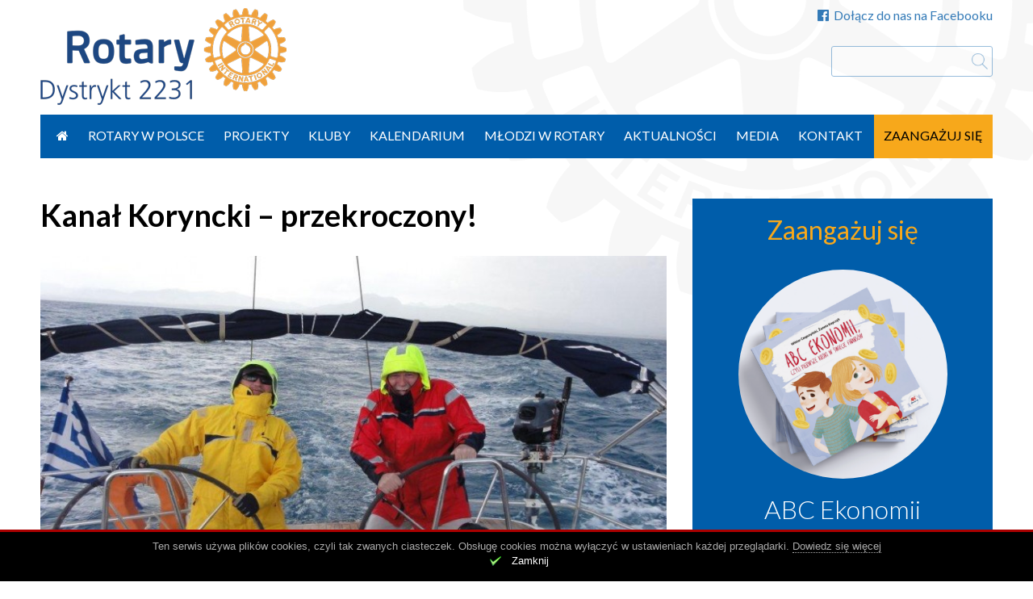

--- FILE ---
content_type: text/html; charset=UTF-8
request_url: https://rotary.org.pl/kanal-koryncki-przekroczony/
body_size: 13114
content:
<!DOCTYPE html>
<head>
	<meta charset="UTF-8">
	<script type="text/javascript">
    WebFontConfig = {
        google: { families: [ 'Lato:400,700,300,300italic,400italic,700italic:latin-ext' ] }
    };
</script>
<script src="https://rotary.org.pl/wp-content/themes/evp-rotary/js/webfontloader.js"></script>

	<meta name="viewport" content="width=device-width">
	<link rel="profile" href="//gmpg.org/xfn/11">
	<script>var evp_ct_cache_ajax = {
    "ajaxurl": "https:\/\/rotary.org.pl\/wp-admin\/admin-ajax.php"
};</script><meta name='robots' content='index, follow, max-image-preview:large, max-snippet:-1, max-video-preview:-1' />

	<!-- This site is optimized with the Yoast SEO plugin v26.7 - https://yoast.com/wordpress/plugins/seo/ -->
	<title>Kanał Koryncki - przekroczony! - Rotary Polska</title>
	<link rel="canonical" href="https://rotary.org.pl/kanal-koryncki-przekroczony/" />
	<meta property="og:locale" content="pl_PL" />
	<meta property="og:type" content="article" />
	<meta property="og:title" content="Kanał Koryncki - przekroczony! - Rotary Polska" />
	<meta property="og:description" content="Rotarianie Radosław Cieślak i Jacek Miller oraz ich przyjaciel Andrzej Czerniachowicz (wszyscy członkowie rotariańskiej Floty Giżycko) wraz z rodzinami pokonali jachtem Kanał Koryncki płynąc na Morze Jońskie pod banderą Rotary. Zdjęcia z tego wydarzenia &#8211; poniżej: &nbsp;" />
	<meta property="og:url" content="https://rotary.org.pl/kanal-koryncki-przekroczony/" />
	<meta property="og:site_name" content="Rotary Polska" />
	<meta property="article:published_time" content="2013-11-08T23:41:48+00:00" />
	<meta property="article:modified_time" content="2015-11-08T23:44:04+00:00" />
	<meta property="og:image" content="https://rotary.org.pl/wp-content/uploads/2015/11/dsc01409.jpg" />
	<meta property="og:image:width" content="1024" />
	<meta property="og:image:height" content="576" />
	<meta property="og:image:type" content="image/jpeg" />
	<meta name="author" content="Małgorzata Wojtas" />
	<meta name="twitter:card" content="summary_large_image" />
	<meta name="twitter:label1" content="Napisane przez" />
	<meta name="twitter:data1" content="Małgorzata Wojtas" />
	<script type="application/ld+json" class="yoast-schema-graph">{"@context":"https://schema.org","@graph":[{"@type":"Article","@id":"https://rotary.org.pl/kanal-koryncki-przekroczony/#article","isPartOf":{"@id":"https://rotary.org.pl/kanal-koryncki-przekroczony/"},"author":{"name":"Małgorzata Wojtas","@id":"https://rotary.org.pl/#/schema/person/cda68f796e7a33af0eddf577f5054cdf"},"headline":"Kanał Koryncki &#8211; przekroczony!","datePublished":"2013-11-08T23:41:48+00:00","dateModified":"2015-11-08T23:44:04+00:00","mainEntityOfPage":{"@id":"https://rotary.org.pl/kanal-koryncki-przekroczony/"},"wordCount":51,"commentCount":0,"image":{"@id":"https://rotary.org.pl/kanal-koryncki-przekroczony/#primaryimage"},"thumbnailUrl":"https://rotary.org.pl/wp-content/uploads/2015/11/dsc01409.jpg","articleSection":["Aktualności"],"inLanguage":"pl-PL"},{"@type":"WebPage","@id":"https://rotary.org.pl/kanal-koryncki-przekroczony/","url":"https://rotary.org.pl/kanal-koryncki-przekroczony/","name":"Kanał Koryncki - przekroczony! - Rotary Polska","isPartOf":{"@id":"https://rotary.org.pl/#website"},"primaryImageOfPage":{"@id":"https://rotary.org.pl/kanal-koryncki-przekroczony/#primaryimage"},"image":{"@id":"https://rotary.org.pl/kanal-koryncki-przekroczony/#primaryimage"},"thumbnailUrl":"https://rotary.org.pl/wp-content/uploads/2015/11/dsc01409.jpg","datePublished":"2013-11-08T23:41:48+00:00","dateModified":"2015-11-08T23:44:04+00:00","author":{"@id":"https://rotary.org.pl/#/schema/person/cda68f796e7a33af0eddf577f5054cdf"},"breadcrumb":{"@id":"https://rotary.org.pl/kanal-koryncki-przekroczony/#breadcrumb"},"inLanguage":"pl-PL","potentialAction":[{"@type":"ReadAction","target":["https://rotary.org.pl/kanal-koryncki-przekroczony/"]}]},{"@type":"ImageObject","inLanguage":"pl-PL","@id":"https://rotary.org.pl/kanal-koryncki-przekroczony/#primaryimage","url":"https://rotary.org.pl/wp-content/uploads/2015/11/dsc01409.jpg","contentUrl":"https://rotary.org.pl/wp-content/uploads/2015/11/dsc01409.jpg","width":1024,"height":576},{"@type":"BreadcrumbList","@id":"https://rotary.org.pl/kanal-koryncki-przekroczony/#breadcrumb","itemListElement":[{"@type":"ListItem","position":1,"name":"Strona główna","item":"https://rotary.org.pl/"},{"@type":"ListItem","position":2,"name":"Kanał Koryncki &#8211; przekroczony!"}]},{"@type":"WebSite","@id":"https://rotary.org.pl/#website","url":"https://rotary.org.pl/","name":"Rotary Polska","description":"Stowarzyszenie Polskich Klubów Rotary Dystrykt 2231 Rotary International","potentialAction":[{"@type":"SearchAction","target":{"@type":"EntryPoint","urlTemplate":"https://rotary.org.pl/?s={search_term_string}"},"query-input":{"@type":"PropertyValueSpecification","valueRequired":true,"valueName":"search_term_string"}}],"inLanguage":"pl-PL"},{"@type":"Person","@id":"https://rotary.org.pl/#/schema/person/cda68f796e7a33af0eddf577f5054cdf","name":"Małgorzata Wojtas","image":{"@type":"ImageObject","inLanguage":"pl-PL","@id":"https://rotary.org.pl/#/schema/person/image/","url":"https://secure.gravatar.com/avatar/80fb6208ce36e140f91162fb99812687aee936c54af7779479b581f784f464e2?s=96&d=mm&r=g","contentUrl":"https://secure.gravatar.com/avatar/80fb6208ce36e140f91162fb99812687aee936c54af7779479b581f784f464e2?s=96&d=mm&r=g","caption":"Małgorzata Wojtas"}}]}</script>
	<!-- / Yoast SEO plugin. -->


<link rel="alternate" type="application/rss+xml" title="Rotary Polska &raquo; Kanał z wpisami" href="https://rotary.org.pl/feed/" />
<link rel="alternate" title="oEmbed (JSON)" type="application/json+oembed" href="https://rotary.org.pl/wp-json/oembed/1.0/embed?url=https%3A%2F%2Frotary.org.pl%2Fkanal-koryncki-przekroczony%2F" />
<link rel="alternate" title="oEmbed (XML)" type="text/xml+oembed" href="https://rotary.org.pl/wp-json/oembed/1.0/embed?url=https%3A%2F%2Frotary.org.pl%2Fkanal-koryncki-przekroczony%2F&#038;format=xml" />
<style id='wp-img-auto-sizes-contain-inline-css' type='text/css'>
img:is([sizes=auto i],[sizes^="auto," i]){contain-intrinsic-size:3000px 1500px}
/*# sourceURL=wp-img-auto-sizes-contain-inline-css */
</style>
<style id='wp-emoji-styles-inline-css' type='text/css'>

	img.wp-smiley, img.emoji {
		display: inline !important;
		border: none !important;
		box-shadow: none !important;
		height: 1em !important;
		width: 1em !important;
		margin: 0 0.07em !important;
		vertical-align: -0.1em !important;
		background: none !important;
		padding: 0 !important;
	}
/*# sourceURL=wp-emoji-styles-inline-css */
</style>
<style id='wp-block-library-inline-css' type='text/css'>
:root{--wp-block-synced-color:#7a00df;--wp-block-synced-color--rgb:122,0,223;--wp-bound-block-color:var(--wp-block-synced-color);--wp-editor-canvas-background:#ddd;--wp-admin-theme-color:#007cba;--wp-admin-theme-color--rgb:0,124,186;--wp-admin-theme-color-darker-10:#006ba1;--wp-admin-theme-color-darker-10--rgb:0,107,160.5;--wp-admin-theme-color-darker-20:#005a87;--wp-admin-theme-color-darker-20--rgb:0,90,135;--wp-admin-border-width-focus:2px}@media (min-resolution:192dpi){:root{--wp-admin-border-width-focus:1.5px}}.wp-element-button{cursor:pointer}:root .has-very-light-gray-background-color{background-color:#eee}:root .has-very-dark-gray-background-color{background-color:#313131}:root .has-very-light-gray-color{color:#eee}:root .has-very-dark-gray-color{color:#313131}:root .has-vivid-green-cyan-to-vivid-cyan-blue-gradient-background{background:linear-gradient(135deg,#00d084,#0693e3)}:root .has-purple-crush-gradient-background{background:linear-gradient(135deg,#34e2e4,#4721fb 50%,#ab1dfe)}:root .has-hazy-dawn-gradient-background{background:linear-gradient(135deg,#faaca8,#dad0ec)}:root .has-subdued-olive-gradient-background{background:linear-gradient(135deg,#fafae1,#67a671)}:root .has-atomic-cream-gradient-background{background:linear-gradient(135deg,#fdd79a,#004a59)}:root .has-nightshade-gradient-background{background:linear-gradient(135deg,#330968,#31cdcf)}:root .has-midnight-gradient-background{background:linear-gradient(135deg,#020381,#2874fc)}:root{--wp--preset--font-size--normal:16px;--wp--preset--font-size--huge:42px}.has-regular-font-size{font-size:1em}.has-larger-font-size{font-size:2.625em}.has-normal-font-size{font-size:var(--wp--preset--font-size--normal)}.has-huge-font-size{font-size:var(--wp--preset--font-size--huge)}.has-text-align-center{text-align:center}.has-text-align-left{text-align:left}.has-text-align-right{text-align:right}.has-fit-text{white-space:nowrap!important}#end-resizable-editor-section{display:none}.aligncenter{clear:both}.items-justified-left{justify-content:flex-start}.items-justified-center{justify-content:center}.items-justified-right{justify-content:flex-end}.items-justified-space-between{justify-content:space-between}.screen-reader-text{border:0;clip-path:inset(50%);height:1px;margin:-1px;overflow:hidden;padding:0;position:absolute;width:1px;word-wrap:normal!important}.screen-reader-text:focus{background-color:#ddd;clip-path:none;color:#444;display:block;font-size:1em;height:auto;left:5px;line-height:normal;padding:15px 23px 14px;text-decoration:none;top:5px;width:auto;z-index:100000}html :where(.has-border-color){border-style:solid}html :where([style*=border-top-color]){border-top-style:solid}html :where([style*=border-right-color]){border-right-style:solid}html :where([style*=border-bottom-color]){border-bottom-style:solid}html :where([style*=border-left-color]){border-left-style:solid}html :where([style*=border-width]){border-style:solid}html :where([style*=border-top-width]){border-top-style:solid}html :where([style*=border-right-width]){border-right-style:solid}html :where([style*=border-bottom-width]){border-bottom-style:solid}html :where([style*=border-left-width]){border-left-style:solid}html :where(img[class*=wp-image-]){height:auto;max-width:100%}:where(figure){margin:0 0 1em}html :where(.is-position-sticky){--wp-admin--admin-bar--position-offset:var(--wp-admin--admin-bar--height,0px)}@media screen and (max-width:600px){html :where(.is-position-sticky){--wp-admin--admin-bar--position-offset:0px}}

/*# sourceURL=wp-block-library-inline-css */
</style><style id='global-styles-inline-css' type='text/css'>
:root{--wp--preset--aspect-ratio--square: 1;--wp--preset--aspect-ratio--4-3: 4/3;--wp--preset--aspect-ratio--3-4: 3/4;--wp--preset--aspect-ratio--3-2: 3/2;--wp--preset--aspect-ratio--2-3: 2/3;--wp--preset--aspect-ratio--16-9: 16/9;--wp--preset--aspect-ratio--9-16: 9/16;--wp--preset--color--black: #000000;--wp--preset--color--cyan-bluish-gray: #abb8c3;--wp--preset--color--white: #ffffff;--wp--preset--color--pale-pink: #f78da7;--wp--preset--color--vivid-red: #cf2e2e;--wp--preset--color--luminous-vivid-orange: #ff6900;--wp--preset--color--luminous-vivid-amber: #fcb900;--wp--preset--color--light-green-cyan: #7bdcb5;--wp--preset--color--vivid-green-cyan: #00d084;--wp--preset--color--pale-cyan-blue: #8ed1fc;--wp--preset--color--vivid-cyan-blue: #0693e3;--wp--preset--color--vivid-purple: #9b51e0;--wp--preset--gradient--vivid-cyan-blue-to-vivid-purple: linear-gradient(135deg,rgb(6,147,227) 0%,rgb(155,81,224) 100%);--wp--preset--gradient--light-green-cyan-to-vivid-green-cyan: linear-gradient(135deg,rgb(122,220,180) 0%,rgb(0,208,130) 100%);--wp--preset--gradient--luminous-vivid-amber-to-luminous-vivid-orange: linear-gradient(135deg,rgb(252,185,0) 0%,rgb(255,105,0) 100%);--wp--preset--gradient--luminous-vivid-orange-to-vivid-red: linear-gradient(135deg,rgb(255,105,0) 0%,rgb(207,46,46) 100%);--wp--preset--gradient--very-light-gray-to-cyan-bluish-gray: linear-gradient(135deg,rgb(238,238,238) 0%,rgb(169,184,195) 100%);--wp--preset--gradient--cool-to-warm-spectrum: linear-gradient(135deg,rgb(74,234,220) 0%,rgb(151,120,209) 20%,rgb(207,42,186) 40%,rgb(238,44,130) 60%,rgb(251,105,98) 80%,rgb(254,248,76) 100%);--wp--preset--gradient--blush-light-purple: linear-gradient(135deg,rgb(255,206,236) 0%,rgb(152,150,240) 100%);--wp--preset--gradient--blush-bordeaux: linear-gradient(135deg,rgb(254,205,165) 0%,rgb(254,45,45) 50%,rgb(107,0,62) 100%);--wp--preset--gradient--luminous-dusk: linear-gradient(135deg,rgb(255,203,112) 0%,rgb(199,81,192) 50%,rgb(65,88,208) 100%);--wp--preset--gradient--pale-ocean: linear-gradient(135deg,rgb(255,245,203) 0%,rgb(182,227,212) 50%,rgb(51,167,181) 100%);--wp--preset--gradient--electric-grass: linear-gradient(135deg,rgb(202,248,128) 0%,rgb(113,206,126) 100%);--wp--preset--gradient--midnight: linear-gradient(135deg,rgb(2,3,129) 0%,rgb(40,116,252) 100%);--wp--preset--font-size--small: 13px;--wp--preset--font-size--medium: 20px;--wp--preset--font-size--large: 36px;--wp--preset--font-size--x-large: 42px;--wp--preset--spacing--20: 0.44rem;--wp--preset--spacing--30: 0.67rem;--wp--preset--spacing--40: 1rem;--wp--preset--spacing--50: 1.5rem;--wp--preset--spacing--60: 2.25rem;--wp--preset--spacing--70: 3.38rem;--wp--preset--spacing--80: 5.06rem;--wp--preset--shadow--natural: 6px 6px 9px rgba(0, 0, 0, 0.2);--wp--preset--shadow--deep: 12px 12px 50px rgba(0, 0, 0, 0.4);--wp--preset--shadow--sharp: 6px 6px 0px rgba(0, 0, 0, 0.2);--wp--preset--shadow--outlined: 6px 6px 0px -3px rgb(255, 255, 255), 6px 6px rgb(0, 0, 0);--wp--preset--shadow--crisp: 6px 6px 0px rgb(0, 0, 0);}:where(.is-layout-flex){gap: 0.5em;}:where(.is-layout-grid){gap: 0.5em;}body .is-layout-flex{display: flex;}.is-layout-flex{flex-wrap: wrap;align-items: center;}.is-layout-flex > :is(*, div){margin: 0;}body .is-layout-grid{display: grid;}.is-layout-grid > :is(*, div){margin: 0;}:where(.wp-block-columns.is-layout-flex){gap: 2em;}:where(.wp-block-columns.is-layout-grid){gap: 2em;}:where(.wp-block-post-template.is-layout-flex){gap: 1.25em;}:where(.wp-block-post-template.is-layout-grid){gap: 1.25em;}.has-black-color{color: var(--wp--preset--color--black) !important;}.has-cyan-bluish-gray-color{color: var(--wp--preset--color--cyan-bluish-gray) !important;}.has-white-color{color: var(--wp--preset--color--white) !important;}.has-pale-pink-color{color: var(--wp--preset--color--pale-pink) !important;}.has-vivid-red-color{color: var(--wp--preset--color--vivid-red) !important;}.has-luminous-vivid-orange-color{color: var(--wp--preset--color--luminous-vivid-orange) !important;}.has-luminous-vivid-amber-color{color: var(--wp--preset--color--luminous-vivid-amber) !important;}.has-light-green-cyan-color{color: var(--wp--preset--color--light-green-cyan) !important;}.has-vivid-green-cyan-color{color: var(--wp--preset--color--vivid-green-cyan) !important;}.has-pale-cyan-blue-color{color: var(--wp--preset--color--pale-cyan-blue) !important;}.has-vivid-cyan-blue-color{color: var(--wp--preset--color--vivid-cyan-blue) !important;}.has-vivid-purple-color{color: var(--wp--preset--color--vivid-purple) !important;}.has-black-background-color{background-color: var(--wp--preset--color--black) !important;}.has-cyan-bluish-gray-background-color{background-color: var(--wp--preset--color--cyan-bluish-gray) !important;}.has-white-background-color{background-color: var(--wp--preset--color--white) !important;}.has-pale-pink-background-color{background-color: var(--wp--preset--color--pale-pink) !important;}.has-vivid-red-background-color{background-color: var(--wp--preset--color--vivid-red) !important;}.has-luminous-vivid-orange-background-color{background-color: var(--wp--preset--color--luminous-vivid-orange) !important;}.has-luminous-vivid-amber-background-color{background-color: var(--wp--preset--color--luminous-vivid-amber) !important;}.has-light-green-cyan-background-color{background-color: var(--wp--preset--color--light-green-cyan) !important;}.has-vivid-green-cyan-background-color{background-color: var(--wp--preset--color--vivid-green-cyan) !important;}.has-pale-cyan-blue-background-color{background-color: var(--wp--preset--color--pale-cyan-blue) !important;}.has-vivid-cyan-blue-background-color{background-color: var(--wp--preset--color--vivid-cyan-blue) !important;}.has-vivid-purple-background-color{background-color: var(--wp--preset--color--vivid-purple) !important;}.has-black-border-color{border-color: var(--wp--preset--color--black) !important;}.has-cyan-bluish-gray-border-color{border-color: var(--wp--preset--color--cyan-bluish-gray) !important;}.has-white-border-color{border-color: var(--wp--preset--color--white) !important;}.has-pale-pink-border-color{border-color: var(--wp--preset--color--pale-pink) !important;}.has-vivid-red-border-color{border-color: var(--wp--preset--color--vivid-red) !important;}.has-luminous-vivid-orange-border-color{border-color: var(--wp--preset--color--luminous-vivid-orange) !important;}.has-luminous-vivid-amber-border-color{border-color: var(--wp--preset--color--luminous-vivid-amber) !important;}.has-light-green-cyan-border-color{border-color: var(--wp--preset--color--light-green-cyan) !important;}.has-vivid-green-cyan-border-color{border-color: var(--wp--preset--color--vivid-green-cyan) !important;}.has-pale-cyan-blue-border-color{border-color: var(--wp--preset--color--pale-cyan-blue) !important;}.has-vivid-cyan-blue-border-color{border-color: var(--wp--preset--color--vivid-cyan-blue) !important;}.has-vivid-purple-border-color{border-color: var(--wp--preset--color--vivid-purple) !important;}.has-vivid-cyan-blue-to-vivid-purple-gradient-background{background: var(--wp--preset--gradient--vivid-cyan-blue-to-vivid-purple) !important;}.has-light-green-cyan-to-vivid-green-cyan-gradient-background{background: var(--wp--preset--gradient--light-green-cyan-to-vivid-green-cyan) !important;}.has-luminous-vivid-amber-to-luminous-vivid-orange-gradient-background{background: var(--wp--preset--gradient--luminous-vivid-amber-to-luminous-vivid-orange) !important;}.has-luminous-vivid-orange-to-vivid-red-gradient-background{background: var(--wp--preset--gradient--luminous-vivid-orange-to-vivid-red) !important;}.has-very-light-gray-to-cyan-bluish-gray-gradient-background{background: var(--wp--preset--gradient--very-light-gray-to-cyan-bluish-gray) !important;}.has-cool-to-warm-spectrum-gradient-background{background: var(--wp--preset--gradient--cool-to-warm-spectrum) !important;}.has-blush-light-purple-gradient-background{background: var(--wp--preset--gradient--blush-light-purple) !important;}.has-blush-bordeaux-gradient-background{background: var(--wp--preset--gradient--blush-bordeaux) !important;}.has-luminous-dusk-gradient-background{background: var(--wp--preset--gradient--luminous-dusk) !important;}.has-pale-ocean-gradient-background{background: var(--wp--preset--gradient--pale-ocean) !important;}.has-electric-grass-gradient-background{background: var(--wp--preset--gradient--electric-grass) !important;}.has-midnight-gradient-background{background: var(--wp--preset--gradient--midnight) !important;}.has-small-font-size{font-size: var(--wp--preset--font-size--small) !important;}.has-medium-font-size{font-size: var(--wp--preset--font-size--medium) !important;}.has-large-font-size{font-size: var(--wp--preset--font-size--large) !important;}.has-x-large-font-size{font-size: var(--wp--preset--font-size--x-large) !important;}
/*# sourceURL=global-styles-inline-css */
</style>

<style id='classic-theme-styles-inline-css' type='text/css'>
/*! This file is auto-generated */
.wp-block-button__link{color:#fff;background-color:#32373c;border-radius:9999px;box-shadow:none;text-decoration:none;padding:calc(.667em + 2px) calc(1.333em + 2px);font-size:1.125em}.wp-block-file__button{background:#32373c;color:#fff;text-decoration:none}
/*# sourceURL=/wp-includes/css/classic-themes.min.css */
</style>
<link rel='stylesheet' id='contact-form-7-css' href='https://rotary.org.pl/wp-content/plugins/contact-form-7/includes/css/styles.css?ver=6.1.4' type='text/css' media='all' />
<link rel='stylesheet' id='evp-tools-css' href='https://rotary.org.pl/wp-content/libs/EvpWPTools//css/evp-tools.css?ver=0.82' type='text/css' media='all' />
<link rel='stylesheet' id='font-awesome-css' href='https://rotary.org.pl/wp-content/libs/EvpWPTools//fa/css/font-awesome.min.css?ver=0.82' type='text/css' media='all' />
<link rel='stylesheet' id='rotary-style-css' href='https://rotary.org.pl/wp-content/themes/evp-rotary/style.css?ver=0.115' type='text/css' media='all' />
<link rel='stylesheet' id='rotary-main-css' href='https://rotary.org.pl/wp-content/themes/evp-rotary/dist/css/main.min.css?ver=0.115' type='text/css' media='all' />
<script type="text/javascript" src="https://rotary.org.pl/wp-includes/js/jquery/jquery.min.js?ver=3.7.1" id="jquery-core-js"></script>
<script type="text/javascript" src="https://rotary.org.pl/wp-includes/js/jquery/jquery-migrate.min.js?ver=3.4.1" id="jquery-migrate-js"></script>
<script type="text/javascript" src="https://rotary.org.pl/wp-content/plugins/evp-cookies/js/jquery.cookie.js?ver=1.4.1" id="jquery-cookie-js"></script>
<script type="text/javascript" src="https://rotary.org.pl/wp-content/libs/EvpWPTools//js/tools.js?ver=0.82" id="evp-ct-tools-js"></script>
<script type="text/javascript" src="https://rotary.org.pl/wp-content/themes/evp-rotary/dist/js/main.min.js?ver=0.115" id="rotary-main-js"></script>
<script type="text/javascript" src="https://rotary.org.pl/wp-content/themes/evp-rotary/js/jssor.slider.mini.js?ver=19.0" id="jssor.slider-js"></script>
<link rel="https://api.w.org/" href="https://rotary.org.pl/wp-json/" /><link rel="alternate" title="JSON" type="application/json" href="https://rotary.org.pl/wp-json/wp/v2/posts/2369" /><meta name="generator" content="WordPress 6.9" />
<link rel='shortlink' href='https://rotary.org.pl/?p=2369' />
        <!-- Potwór ciasteczkowy -->
        <style type="text/css" media="screen">
            #cookie-bar {display: none; position: fixed; z-index: 100; bottom: 0; width: 100%; min-height: 64px; background-color: black; text-align: center; border-top: 3px solid #aa0000;}
            #cookie-bar * {color: #aaa; font: normal 13px Arial, helvetiva sans-serif;}
            #cookie-bar p {padding-top: 10px;}
            #cookie-bar p a {border-bottom: 1px dotted;}
            #cookie-close {color: #fff; background: url(https://rotary.org.pl/wp-content/plugins/evp-cookies/img/close.png) 0 0 no-repeat; background-size: 16px 16px; padding-left: 28px; height: 23px; display: inline-block;}
        </style>
        <script type="text/javascript">
            (function($){
                $(document).ready(function(){

                    if (!$.cookie('close_cookies')) {
                        $('body').css('margin-bottom','64px');
                        $("#cookie-bar").show();
                    }

                    $('#cookie-close').click(function (e) {
                        $.cookie('close_cookies', 1, { expires: 365, domain: '.rotary.org.pl', path: '/'});
                        $('#cookie-bar').hide();
                        $('body').css('margin-bottom','0');
                        e.preventDefault();
                    });
                });
            })(jQuery);
        </script>
    <link rel="shortcut icon" href="https://rotary.org.pl/wp-content/themes/evp-rotary/img/favicon.ico" type="image/x-icon">	<script>
		(function(i,s,o,g,r,a,m){i['GoogleAnalyticsObject']=r;i[r]=i[r]||function(){
				(i[r].q=i[r].q||[]).push(arguments)},i[r].l=1*new Date();a=s.createElement(o),
			m=s.getElementsByTagName(o)[0];a.async=1;a.src=g;m.parentNode.insertBefore(a,m)
		})(window,document,'script','//www.google-analytics.com/analytics.js','ga');

		ga('create', 'UA-75000416-1', 'auto');
		ga('send', 'pageview');
	</script>
</head>
<body class="wp-singular post-template-default single single-post postid-2369 single-format-standard wp-theme-evp-rotary">

<div id="page">
	<header id="page-head" class="site-header">
		<div id="top-menu"><div class="tm-item"><a href="https://www.facebook.com/Polskie-Kluby-Rotary-136774539692677/" target="_blank"><span class="icon-on-left fa fa-facebook-official"></span>Dołącz do nas na Facebooku</a></div></div>		<div id="top-branding">
		<a href="/"><img src="https://rotary.org.pl/wp-content/themes/evp-rotary/img/rotary-logo-h120.png"  alt="Rotary Polska"></a>
					<form role="search" method="get" id="searchform" action="https://rotary.org.pl/" >
	<div>
	<input type="text" value="" name="s" id="s" />
	<input type="submit" id="searchsubmit" value="Szukaj" />
	</div>
	</form>		</div>
	</header>


	<nav id="primary-navigation" class="main-navigation">
		<div class="menu-toggle"><i class="fa fa-bars"></i></div>
		<a class="screen-reader-text skip-link" href="#content">Przejdź do treści</a>
		<div class="menu-glowne-container"><ul id="primary-menu" class="nav-menu"><li id="menu-item-907" class="item-first item-icon menu-item menu-item-type-custom menu-item-object-custom menu-item-907"><a href="/"><i class="fa fa-home"></i></a></li>
<li id="menu-item-35" class="menu-item menu-item-type-post_type menu-item-object-page menu-item-35"><a href="https://rotary.org.pl/co-to-jest-rotary/">Rotary w Polsce</a></li>
<li id="menu-item-96" class="menu-item menu-item-type-custom menu-item-object-custom menu-item-96"><a href="/akcje/">Projekty</a></li>
<li id="menu-item-95" class="menu-item menu-item-type-custom menu-item-object-custom menu-item-95"><a href="/kluby/">Kluby</a></li>
<li id="menu-item-94" class="menu-item menu-item-type-custom menu-item-object-custom menu-item-94"><a href="/wydarzenia/">Kalendarium</a></li>
<li id="menu-item-39" class="menu-item menu-item-type-post_type menu-item-object-page menu-item-39"><a href="https://rotary.org.pl/mlodzi-w-rotary/">Młodzi w Rotary</a></li>
<li id="menu-item-42" class="menu-item menu-item-type-custom menu-item-object-custom menu-item-42"><a href="/aktualnosci/">Aktualności</a></li>
<li id="menu-item-40" class="menu-item menu-item-type-post_type menu-item-object-page menu-item-40"><a href="https://rotary.org.pl/media/">Media</a></li>
<li id="menu-item-7122" class="menu-item menu-item-type-post_type menu-item-object-page menu-item-7122"><a href="https://rotary.org.pl/kontakt/">Kontakt</a></li>
<li id="menu-item-41" class="engage menu-item menu-item-type-post_type menu-item-object-page menu-item-41"><a href="https://rotary.org.pl/zaangazuj-sie/">Zaangażuj się</a></li>
</ul></div>	</nav>




	    <div id="main">
            <div id="primary" class="content-area">
                <div id="content" class="site-content" role="main">
        		<article id="post-2369" class="detail-item post-2369 post type-post status-publish format-standard has-post-thumbnail hentry category-aktualnosci">
			<header class="entry-header">
								<h1 class="entry-title">Kanał Koryncki &#8211; przekroczony!</h1>
			</header>

							<img width="800" height="500" src="https://rotary.org.pl/wp-content/uploads/2015/11/dsc01409-800x500.jpg" class="detail-img entry-image wp-post-image" alt="Kanał Koryncki &#8211; przekroczony!" decoding="async" fetchpriority="high" />									<div class="entry-content">
									<div class="entry-meta">2013-11-09</div>
								<p>Rotarianie Radosław Cieślak i Jacek Miller oraz ich przyjaciel Andrzej Czerniachowicz (wszyscy członkowie rotariańskiej Floty Giżycko) wraz z rodzinami pokonali jachtem Kanał Koryncki płynąc na Morze Jońskie pod banderą Rotary. Zdjęcia z tego wydarzenia &#8211; poniżej:</p>
<p>&nbsp;</p>
			</div>
							<div class="entry-gallery">
									<div class="gallery-image layout-three">
						<a href="https://rotary.org.pl/wp-content/uploads/2015/11/dsc01394.jpg"><img src="https://rotary.org.pl/wp-content/uploads/2015/11/dsc01394-400x400.jpg" alt="dsc01394"/></a>
					</div>
										<div class="gallery-image layout-three">
						<a href="https://rotary.org.pl/wp-content/uploads/2015/11/dsc01413.jpg"><img src="https://rotary.org.pl/wp-content/uploads/2015/11/dsc01413-400x400.jpg" alt="dsc01413"/></a>
					</div>
										<div class="gallery-image layout-three">
						<a href="https://rotary.org.pl/wp-content/uploads/2015/11/dsc01565.jpg"><img src="https://rotary.org.pl/wp-content/uploads/2015/11/dsc01565-400x400.jpg" alt="dsc01565"/></a>
					</div>
									</div>
									</article>
			<div class="lt-block news-block news-detail-block">
							<h2 class="block-title">Zobacz też</h2>
			
			<div>		<article id="post-30914" class="grid-item layout-three post-30914 post type-post status-publish format-standard has-post-thumbnail hentry category-aktualnosci">
					<div class="hcont-image">
				<a href="https://rotary.org.pl/klub-dla-klubu-wazny-element-sily-rotary/"><img width="800" height="500" src="https://rotary.org.pl/wp-content/uploads/2026/01/zdjecie1-800x500.jpg" class="grid-img entry-image wp-post-image" alt="KLUB DLA KLUBU – ważny element siły Rotary" decoding="async" loading="lazy" /></a>
			</div>
					<h2 class="entry-title"><a href="https://rotary.org.pl/klub-dla-klubu-wazny-element-sily-rotary/" rel="bookmark">KLUB DLA KLUBU – ważny element siły Rotary</a></h2>
							<p class="entry-summary">„Człowiek jest wielki nie przez to, co ma, lecz przez to, czym dzieli się z innymi” – zawsze sądziłam, że&hellip;</p>
					</article>
			<article id="post-30910" class="grid-item layout-three post-30910 post type-post status-publish format-standard has-post-thumbnail hentry category-aktualnosci">
					<div class="hcont-image">
				<a href="https://rotary.org.pl/pozegnanie-sp-andrzeja-battka/"><img width="800" height="500" src="https://rotary.org.pl/wp-content/uploads/2026/01/pozegnanie-sp.andrzej-battek-800x500.png" class="grid-img entry-image wp-post-image" alt="Pożegnanie śp. Andrzeja Battka" decoding="async" loading="lazy" /></a>
			</div>
					<h2 class="entry-title"><a href="https://rotary.org.pl/pozegnanie-sp-andrzeja-battka/" rel="bookmark">Pożegnanie śp. Andrzeja Battka</a></h2>
							<p class="entry-summary">Z ogromnym smutkiem informujemy o śmierci naszego Przyjaciela &#8211; Andrzeja BattkaUrodzony w Krakowie. Mąż Barbary, ojciec trojga dzieci – Wojciecha,&hellip;</p>
					</article>
			<article id="post-30847" class="grid-item layout-three hide-2col post-30847 post type-post status-publish format-standard has-post-thumbnail hentry category-aktualnosci">
					<div class="hcont-image">
				<a href="https://rotary.org.pl/swiatlo-nadziei-na-elblaskim-dworcu/"><img width="800" height="500" src="https://rotary.org.pl/wp-content/uploads/2025/12/25-12-19-wigilia-dla-bezdomnych-09-800x500.jpg" class="grid-img entry-image wp-post-image" alt="Światło nadziei na elbląskim dworcu" decoding="async" loading="lazy" /></a>
			</div>
					<h2 class="entry-title"><a href="https://rotary.org.pl/swiatlo-nadziei-na-elblaskim-dworcu/" rel="bookmark">Światło nadziei na elbląskim dworcu</a></h2>
							<p class="entry-summary">W dniu 19 grudnia członkowie Rotary Klubu Żuławy wzięli udział w Wigilii dla osób w kryzysie bezdomności na Placu Dworcowym&hellip;</p>
					</article>
	</div>		</div>
			<div class="lt-block plain-block news-detail-block facts-block">
					<h2 class="block-title">Fakty na temat Rotary</h2>
				<div class="grid-cont">
							<div class="item layout-three">

					
							<div class="entry-summary">
								Rotary to organizacja apolityczna  i świecka, która łaczy ludzi wszystkich zawodów, narodowości i przekonań							</div>

														</div>
								<div class="item layout-three">

					
							<div class="entry-summary">
								Aktulanie ponad 1,2 mln Rotarian działa w 200 krajach i obszarach geograficznych, w 34 tysiącach klubów							</div>

														</div>
								<div class="item layout-three hide-2col">

					
							<div class="entry-summary">
								Nasze motto brzmi: „Służba na rzecz innych ponad własną korzyść”     (w języku angielskim "Service Above Self")							</div>

														</div>
						</div>
	</div>

		<div class="lt-block v-block end-polio-block news-detail-block">
			<div class="v-item">
									<div class="vcont-image align-left">
						<a href="https://www.youtube.com/watch?v=mEFGzW1yM7s&t=1s"><img src="https://rotary.org.pl/wp-content/uploads/2015/10/end-polio-now.png" alt="Jedną z najbardziej spektakularnych akcji podjętych przez Rotary International była zainicjowana w 1985 historyczna misja, uodpornienia wszystkich dzieci świata przeciwko chorobie Heinego-Medina."></a>					</div>
								<div class="vcont-content align-left">
											<h2 class="entry-title"><a href="https://www.youtube.com/watch?v=mEFGzW1yM7s&t=1s">Jedną z najbardziej spektakularnych akcji podjętych przez Rotary International była zainicjowana w 1985 historyczna misja, uodpornienia wszystkich dzieci świata przeciwko chorobie Heinego-Medina.</a></h2>
																<p class="entry-summary">Pracując wspólnie z rządami wielu krajów oraz organizacjami pozarządowymi w kampanii Rotary Polio Plus zaangażowano 100 tysięcy wolontariuszy organizując szczepienia ponad miliarda dzieci. 
Dzięki tym wysiłkom Rok 2005 został uznany za rok uwolnienia świata od tej groźnej choroby. *****Kliknij na END POLIO NOW - by obejrzeć film o POLIO po polsku i zobaczyć, co mówią polscy lekarze oraz jak z POLIO walczy Rotary w Polsce*****</p>
									</div>
			</div>

		</div>
			<div class="lt-block how-it-works-block news-detail-block">
					<h2 class="block-title">Jak działa Rotary?</h2>
				<div class="grid-cont">
											<div class="feature">

											<img class="feature-icon" src="https://rotary.org.pl/wp-content/uploads/2015/10/icon-peace.png" alt="Wspieranie pokoju">
					
											<div class="entry-title">
							Wspieranie pokoju						</div>
					
											<div class="entry-summary">
							<p>Obecnie około 42 mln osób jest wysiedlonych w wyniku konfliktów zbrojnych lub prześladowań. Rotary Peace Fellows doskonali umiejętności, by wzmocnić działania pro pokojowe na świecie oraz rozwija zdolności mediacyjne lokalnych liderów by zapobiegać konfliktom.</p>
						</div>
					
				</div>
																<div class="feature">

											<img class="feature-icon" src="https://rotary.org.pl/wp-content/uploads/2015/10/icon-diseases.png" alt="Walka z chorobami">
					
											<div class="entry-title">
							Walka z chorobami						</div>
					
											<div class="entry-summary">
							<p>Ponad 100 milionów ludzi każdego roku znacznie ubożeje z powodu wysokich kosztów medycznych. Staramy się poprawić i rozszerzyć dostęp do taniej i bezpłatnej opieki zdrowotnej na obszarach słabo rozwiniętych.</p>
						</div>
					
				</div>
																<div class="feature">

											<img class="feature-icon" src="https://rotary.org.pl/wp-content/uploads/2015/10/icon-water.png" alt="Dostarczanie czystej wody">
					
											<div class="entry-title">
							Dostarczanie czystej wody						</div>
					
											<div class="entry-summary">
							<p>Ponad 2,5 miliarda ludzi nie ma dostępu do odpowiednich urządzeń sanitarnych. Co najmniej 3000 dzieci umiera każdego dnia z powodu biegunek wywołanych nieczystą wodą. Dajemy społecznościom możliwość rozwijania i utrzymywania systemów wodnych i sanitarnych. Wspieramy badania związane z wodą.</p>
						</div>
					
				</div>
																<div class="feature">

											<img class="feature-icon" src="https://rotary.org.pl/wp-content/uploads/2015/10/icon-mother-child.png" alt="Opieka nad matką i dzieckiem">
					
											<div class="entry-title">
							Opieka nad matką i dzieckiem						</div>
					
											<div class="entry-summary">
							<p>Co najmniej 7 milionów dzieci poniżej 5 roku życia umiera co roku z powodu niedożywienia, słabej opieki zdrowotnej i złych warunków sanitarnych. Aby zmniejszyć te dane, zapewniamy szczepienia i antybiotyki dla dzieci oraz zwiększamy dostęp do podstawowych usług medycznych.</p>
						</div>
					
				</div>
																<div class="feature">

											<img class="feature-icon" src="https://rotary.org.pl/wp-content/uploads/2015/10/icon-education.png" alt="Wspieranie edukacji">
					
											<div class="entry-title">
							Wspieranie edukacji						</div>
					
											<div class="entry-summary">
							<p>67 milionów dzieci na świecie nie ma dostępu do edukacji a ponad 775 mln ludzi powyżej 15. roku życia to analfabeci. Naszym celem jest wspieranie lokalnych społeczności w ich dążeniu do uzyskania podstawowej edukacji i umiejętności pozwalających na godne życie.</p>
						</div>
					
				</div>
																<div class="feature">

											<img class="feature-icon" src="https://rotary.org.pl/wp-content/uploads/2015/10/icon-entrepreneur.png" alt="Wspieranie lokalnej przedsiębiorczości">
					
											<div class="entry-title">
							Wspieranie lokalnej przedsiębiorczości						</div>
					
											<div class="entry-summary">
							<p>Prawie 1,4 mld zatrudnionych ludzi żyje za mniej niż 1,25 $ dziennie. Realizujemy takie projekty, które zwiększają rozwój gospodarczy lokalnych społeczności i umożliwiają godną i efektywną pracę osobom młodym oraz starszym.</p>
						</div>
					
				</div>
																<div class="feature">

											<img class="feature-icon" src="https://rotary.org.pl/wp-content/uploads/2025/06/icon-environment.png" alt="Ochrona środowiska">
					
											<div class="entry-title">
							Ochrona środowiska						</div>
					
											<div class="entry-summary">
							<p>Rotary jest zainteresowane ochroną naszego wspólnego dziedzictwa: środowiska. Wspieramy działania, które wzmacniają ochronę zasobów naturalnych i promują ekologiczną zrównoważoność. Umożliwiamy społecznościom przyjmowanie lokalnych rozwiązań, tworzenie innowacyjnych projektów usługowych oraz dostęp do dotacji i innych zasobów.</p>
						</div>
					
				</div>
																<div class="feature">

											<img class="feature-icon" src="https://rotary.org.pl/wp-content/uploads/2025/06/icon-disaster.png" alt="Reagowanie na katastrofy">
					
											<div class="entry-title">
							Reagowanie na katastrofy						</div>
					
											<div class="entry-summary">
							<p>Rotary, organizacja zrzeszająca ponad 1,2 miliona członków na całym świecie, jest obecna na miejscu i gotowa podjąć działania, aby pomóc społecznościom w radzeniu sobie ze skutkami katastrof. Współpracując ściśle z naszym partnerem ShelterBox i innymi organizacjami specjalizującymi się w pomocy w przypadku katastrof, prowadzimy projekty wspierające każdą fazę odbudowy społeczności. </p>
						</div>
					
				</div>
										</div>
	</div>

                </div><!-- #content -->
            </div><!-- #primary -->
		    <div id="sidebar" class="sidebar right-sidebar widget-area" role="complementary">
	<aside id="evp_rot_actions-2" class="widget evp_rot_actions"><div class="actions-widget engage-block"><div class="widget-title">Zaangażuj się</div>		<article id="post-22084" class="grid-item layout-list post-22084 akcja type-akcja status-publish has-post-thumbnail hentry">
					<div class="hcont-image">
				<a href="https://rotary.org.pl/akcje/abc-ekonomii/"><img width="400" height="400" src="https://rotary.org.pl/wp-content/uploads/2021/10/abc-ekonomii-1-400x400.png" class="grid-img entry-image wp-post-image" alt="ABC Ekonomii" decoding="async" loading="lazy" /></a>
			</div>
					<h3 class="entry-title"><a href="https://rotary.org.pl/akcje/abc-ekonomii/" rel="bookmark">ABC Ekonomii</a></h3>
										<a class="action-button orange-button" href="https://rotary.org.pl/akcje/abc-ekonomii/">Wesprzyj nas</a><br />
										<a class="more-text" href="https://rotary.org.pl/akcje/abc-ekonomii/">Dowiedz się więcej</a>
					</article>
	</div><div class="clearfix"></div></aside><aside id="evp_rot_posts-2" class="widget evp_rot_posts"><div class="widget-title">Inne Aktualności</div><div class="news-widget">		<article id="post-30914" class="grid-item layout-list post-30914 post type-post status-publish format-standard has-post-thumbnail hentry category-aktualnosci">
					<div class="hcont-image">
				<a href="https://rotary.org.pl/klub-dla-klubu-wazny-element-sily-rotary/"><img width="800" height="500" src="https://rotary.org.pl/wp-content/uploads/2026/01/zdjecie1-800x500.jpg" class="grid-img entry-image wp-post-image" alt="KLUB DLA KLUBU – ważny element siły Rotary" decoding="async" loading="lazy" /></a>
			</div>
					<h2 class="entry-title"><a href="https://rotary.org.pl/klub-dla-klubu-wazny-element-sily-rotary/" rel="bookmark">KLUB DLA KLUBU – ważny element siły Rotary</a></h2>
							<p class="entry-summary">„Człowiek jest wielki nie przez to, co ma, lecz przez to, czym dzieli się z innymi” – zawsze sądziłam, że&hellip;</p>
					</article>
			<article id="post-30910" class="grid-item layout-list post-30910 post type-post status-publish format-standard has-post-thumbnail hentry category-aktualnosci">
					<div class="hcont-image">
				<a href="https://rotary.org.pl/pozegnanie-sp-andrzeja-battka/"><img width="800" height="500" src="https://rotary.org.pl/wp-content/uploads/2026/01/pozegnanie-sp.andrzej-battek-800x500.png" class="grid-img entry-image wp-post-image" alt="Pożegnanie śp. Andrzeja Battka" decoding="async" loading="lazy" /></a>
			</div>
					<h2 class="entry-title"><a href="https://rotary.org.pl/pozegnanie-sp-andrzeja-battka/" rel="bookmark">Pożegnanie śp. Andrzeja Battka</a></h2>
							<p class="entry-summary">Z ogromnym smutkiem informujemy o śmierci naszego Przyjaciela &#8211; Andrzeja BattkaUrodzony w Krakowie. Mąż Barbary, ojciec trojga dzieci – Wojciecha,&hellip;</p>
					</article>
			<article id="post-30847" class="grid-item layout-list post-30847 post type-post status-publish format-standard has-post-thumbnail hentry category-aktualnosci">
					<div class="hcont-image">
				<a href="https://rotary.org.pl/swiatlo-nadziei-na-elblaskim-dworcu/"><img width="800" height="500" src="https://rotary.org.pl/wp-content/uploads/2025/12/25-12-19-wigilia-dla-bezdomnych-09-800x500.jpg" class="grid-img entry-image wp-post-image" alt="Światło nadziei na elbląskim dworcu" decoding="async" loading="lazy" /></a>
			</div>
					<h2 class="entry-title"><a href="https://rotary.org.pl/swiatlo-nadziei-na-elblaskim-dworcu/" rel="bookmark">Światło nadziei na elbląskim dworcu</a></h2>
							<p class="entry-summary">W dniu 19 grudnia członkowie Rotary Klubu Żuławy wzięli udział w Wigilii dla osób w kryzysie bezdomności na Placu Dworcowym&hellip;</p>
					</article>
	</div><div class="clearfix"></div></aside><aside id="evp_ct_social_frames-17" class="widget evp_ct_social_frames"></aside></div>

        </div>
        
<footer id="page-footer" class="site-footer">


	<div class="site-info">
		<nav id="footer-navigation" class="site-navigation footer-navigation">
			<div class="menu-stopka-container"><ul id="footer-menu" class="nav-menu"><li id="menu-item-6551" class="menu-item menu-item-type-post_type menu-item-object-page menu-item-6551"><a href="https://rotary.org.pl/dane-stowarzyszenia/">Dane rejestrowe</a></li>
<li id="menu-item-89" class="menu-item menu-item-type-post_type menu-item-object-page menu-item-89"><a href="https://rotary.org.pl/kontakt/">Kontakt</a></li>
<li id="menu-item-90" class="menu-item menu-item-type-post_type menu-item-object-page menu-item-90"><a href="https://rotary.org.pl/cookies/">Prywatność i Cookies</a></li>
<li id="menu-item-84" class="menu-item menu-item-type-post_type menu-item-object-page menu-item-84"><a href="https://rotary.org.pl/zaangazuj-sie/">Zaangażuj się</a></li>
<li id="menu-item-91" class="menu-item menu-item-type-custom menu-item-object-custom menu-item-91"><a href="http://moje.rotary.org.pl/">Twoje Rotary</a></li>
</ul></div>		</nav>
		<p class="copyright">&copy; 2026 Rotary International. Wszelkie prawa zastrzeżone.</p>
	</div>

	</footer><!-- #colophon -->
</div><!-- #page -->

<script>var _evp = {
    "tabbed_content": 0,
    "ajaxurl": "https:\/\/rotary.org.pl\/wp-admin\/admin-ajax.php"
};</script><script type="speculationrules">
{"prefetch":[{"source":"document","where":{"and":[{"href_matches":"/*"},{"not":{"href_matches":["/wp-*.php","/wp-admin/*","/wp-content/uploads/*","/wp-content/*","/wp-content/plugins/*","/wp-content/themes/evp-rotary/*","/*\\?(.+)"]}},{"not":{"selector_matches":"a[rel~=\"nofollow\"]"}},{"not":{"selector_matches":".no-prefetch, .no-prefetch a"}}]},"eagerness":"conservative"}]}
</script>
        <div id="cookie-bar">
            <p>Ten serwis używa plików cookies, czyli tak zwanych ciasteczek. Obsługę cookies można wyłączyć w ustawieniach każdej przeglądarki. <a href="/cookies/" target="_blank">Dowiedz się więcej</a></p>.
            <a id="cookie-close" href="#">Zamknij</a>
        </div>
    <script type="text/javascript" src="https://rotary.org.pl/wp-includes/js/dist/hooks.min.js?ver=dd5603f07f9220ed27f1" id="wp-hooks-js"></script>
<script type="text/javascript" src="https://rotary.org.pl/wp-includes/js/dist/i18n.min.js?ver=c26c3dc7bed366793375" id="wp-i18n-js"></script>
<script type="text/javascript" id="wp-i18n-js-after">
/* <![CDATA[ */
wp.i18n.setLocaleData( { 'text direction\u0004ltr': [ 'ltr' ] } );
//# sourceURL=wp-i18n-js-after
/* ]]> */
</script>
<script type="text/javascript" src="https://rotary.org.pl/wp-content/plugins/contact-form-7/includes/swv/js/index.js?ver=6.1.4" id="swv-js"></script>
<script type="text/javascript" id="contact-form-7-js-translations">
/* <![CDATA[ */
( function( domain, translations ) {
	var localeData = translations.locale_data[ domain ] || translations.locale_data.messages;
	localeData[""].domain = domain;
	wp.i18n.setLocaleData( localeData, domain );
} )( "contact-form-7", {"translation-revision-date":"2025-12-11 12:03:49+0000","generator":"GlotPress\/4.0.3","domain":"messages","locale_data":{"messages":{"":{"domain":"messages","plural-forms":"nplurals=3; plural=(n == 1) ? 0 : ((n % 10 >= 2 && n % 10 <= 4 && (n % 100 < 12 || n % 100 > 14)) ? 1 : 2);","lang":"pl"},"This contact form is placed in the wrong place.":["Ten formularz kontaktowy zosta\u0142 umieszczony w niew\u0142a\u015bciwym miejscu."],"Error:":["B\u0142\u0105d:"]}},"comment":{"reference":"includes\/js\/index.js"}} );
//# sourceURL=contact-form-7-js-translations
/* ]]> */
</script>
<script type="text/javascript" id="contact-form-7-js-before">
/* <![CDATA[ */
var wpcf7 = {
    "api": {
        "root": "https:\/\/rotary.org.pl\/wp-json\/",
        "namespace": "contact-form-7\/v1"
    }
};
//# sourceURL=contact-form-7-js-before
/* ]]> */
</script>
<script type="text/javascript" src="https://rotary.org.pl/wp-content/plugins/contact-form-7/includes/js/index.js?ver=6.1.4" id="contact-form-7-js"></script>
<script type="text/javascript" src="https://rotary.org.pl/wp-includes/js/underscore.min.js?ver=1.13.7" id="underscore-js"></script>
<script type="text/javascript" src="https://rotary.org.pl/wp-content/libs/EvpWPTools//js/list-tools.js?ver=0.82" id="evp-ct-list-tools-js"></script>
<script type="text/javascript" src="https://rotary.org.pl/wp-includes/js/jquery/jquery.form.min.js?ver=4.3.0" id="jquery-form-js"></script>
<script id="wp-emoji-settings" type="application/json">
{"baseUrl":"https://s.w.org/images/core/emoji/17.0.2/72x72/","ext":".png","svgUrl":"https://s.w.org/images/core/emoji/17.0.2/svg/","svgExt":".svg","source":{"concatemoji":"https://rotary.org.pl/wp-includes/js/wp-emoji-release.min.js?ver=6.9"}}
</script>
<script type="module">
/* <![CDATA[ */
/*! This file is auto-generated */
const a=JSON.parse(document.getElementById("wp-emoji-settings").textContent),o=(window._wpemojiSettings=a,"wpEmojiSettingsSupports"),s=["flag","emoji"];function i(e){try{var t={supportTests:e,timestamp:(new Date).valueOf()};sessionStorage.setItem(o,JSON.stringify(t))}catch(e){}}function c(e,t,n){e.clearRect(0,0,e.canvas.width,e.canvas.height),e.fillText(t,0,0);t=new Uint32Array(e.getImageData(0,0,e.canvas.width,e.canvas.height).data);e.clearRect(0,0,e.canvas.width,e.canvas.height),e.fillText(n,0,0);const a=new Uint32Array(e.getImageData(0,0,e.canvas.width,e.canvas.height).data);return t.every((e,t)=>e===a[t])}function p(e,t){e.clearRect(0,0,e.canvas.width,e.canvas.height),e.fillText(t,0,0);var n=e.getImageData(16,16,1,1);for(let e=0;e<n.data.length;e++)if(0!==n.data[e])return!1;return!0}function u(e,t,n,a){switch(t){case"flag":return n(e,"\ud83c\udff3\ufe0f\u200d\u26a7\ufe0f","\ud83c\udff3\ufe0f\u200b\u26a7\ufe0f")?!1:!n(e,"\ud83c\udde8\ud83c\uddf6","\ud83c\udde8\u200b\ud83c\uddf6")&&!n(e,"\ud83c\udff4\udb40\udc67\udb40\udc62\udb40\udc65\udb40\udc6e\udb40\udc67\udb40\udc7f","\ud83c\udff4\u200b\udb40\udc67\u200b\udb40\udc62\u200b\udb40\udc65\u200b\udb40\udc6e\u200b\udb40\udc67\u200b\udb40\udc7f");case"emoji":return!a(e,"\ud83e\u1fac8")}return!1}function f(e,t,n,a){let r;const o=(r="undefined"!=typeof WorkerGlobalScope&&self instanceof WorkerGlobalScope?new OffscreenCanvas(300,150):document.createElement("canvas")).getContext("2d",{willReadFrequently:!0}),s=(o.textBaseline="top",o.font="600 32px Arial",{});return e.forEach(e=>{s[e]=t(o,e,n,a)}),s}function r(e){var t=document.createElement("script");t.src=e,t.defer=!0,document.head.appendChild(t)}a.supports={everything:!0,everythingExceptFlag:!0},new Promise(t=>{let n=function(){try{var e=JSON.parse(sessionStorage.getItem(o));if("object"==typeof e&&"number"==typeof e.timestamp&&(new Date).valueOf()<e.timestamp+604800&&"object"==typeof e.supportTests)return e.supportTests}catch(e){}return null}();if(!n){if("undefined"!=typeof Worker&&"undefined"!=typeof OffscreenCanvas&&"undefined"!=typeof URL&&URL.createObjectURL&&"undefined"!=typeof Blob)try{var e="postMessage("+f.toString()+"("+[JSON.stringify(s),u.toString(),c.toString(),p.toString()].join(",")+"));",a=new Blob([e],{type:"text/javascript"});const r=new Worker(URL.createObjectURL(a),{name:"wpTestEmojiSupports"});return void(r.onmessage=e=>{i(n=e.data),r.terminate(),t(n)})}catch(e){}i(n=f(s,u,c,p))}t(n)}).then(e=>{for(const n in e)a.supports[n]=e[n],a.supports.everything=a.supports.everything&&a.supports[n],"flag"!==n&&(a.supports.everythingExceptFlag=a.supports.everythingExceptFlag&&a.supports[n]);var t;a.supports.everythingExceptFlag=a.supports.everythingExceptFlag&&!a.supports.flag,a.supports.everything||((t=a.source||{}).concatemoji?r(t.concatemoji):t.wpemoji&&t.twemoji&&(r(t.twemoji),r(t.wpemoji)))});
//# sourceURL=https://rotary.org.pl/wp-includes/js/wp-emoji-loader.min.js
/* ]]> */
</script>
<script type="text/javascript">
	(function ($) {
		$(document).ready(function(){

			$.extend($.colorbox.settings, {speed: 500, width:'90%', height:'90%', close:'zamknij',
				next:'następne', previous:'poprzednie', slideshowStart:'Pokaz slajdów',
				slideshowStop:'Zatrzymaj pokaz slajdów', current:'Obraz {current} z {total}',
				imageMaxWidth:'90%', imageMaxHeight:'90%', initialHeight:'100', initialWidth:'300',preloading:false, fixed:true  });


			$(".photobox").each(function(index){
				var $rel = "rel" + (index + 1);
				$(this).find("a").colorbox( {rel:$rel} );
			});

			$(".detail-item").find("a > img").closest("a").each(function() {
				if( this.href.match( /(.jpg|.png)$/i) ) {
					$(this).colorbox( {rel:'a'} );
				}
			});


		});
	})(jQuery);
</script>

</body>
</html>
